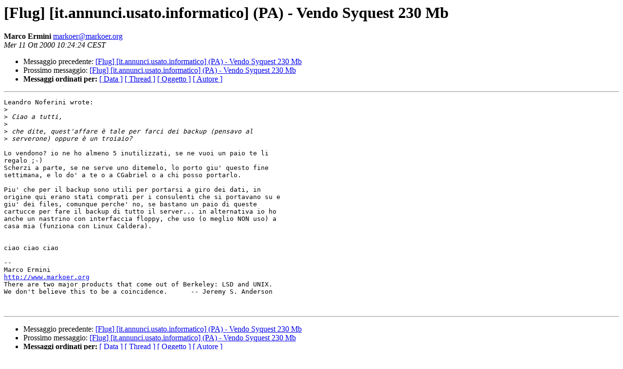

--- FILE ---
content_type: text/html
request_url: https://lists.linux.it/pipermail/flug/2000-October/000617.html
body_size: 1232
content:
<!DOCTYPE HTML PUBLIC "-//W3C//DTD HTML 3.2//EN">
<HTML>
 <HEAD>
   <TITLE> [Flug] [it.annunci.usato.informatico] (PA) - Vendo Syquest 230 Mb
   </TITLE>
   <LINK REL="Index" HREF="index.html" >
   <LINK REL="made" HREF="mailto:markoer%40markoer.org?Subject=Re%3A%20%5BFlug%5D%20%5Bit.annunci.usato.informatico%5D%20%28PA%29%20-%20Vendo%20Syquest%20230%20Mb&In-Reply-To=%3C39E423B8.A8D6AA2F%40markoer.org%3E">
   <META NAME="robots" CONTENT="index,nofollow">
   <META http-equiv="Content-Type" content="text/html; charset=iso-8859-1">
   <LINK REL="Previous"  HREF="000616.html">
   <LINK REL="Next"  HREF="000619.html">
 </HEAD>
 <BODY BGCOLOR="#ffffff">
   <H1>[Flug] [it.annunci.usato.informatico] (PA) - Vendo Syquest 230 Mb</H1>
    <B>Marco Ermini</B> 
    <A HREF="mailto:markoer%40markoer.org?Subject=Re%3A%20%5BFlug%5D%20%5Bit.annunci.usato.informatico%5D%20%28PA%29%20-%20Vendo%20Syquest%20230%20Mb&In-Reply-To=%3C39E423B8.A8D6AA2F%40markoer.org%3E"
       TITLE="[Flug] [it.annunci.usato.informatico] (PA) - Vendo Syquest 230 Mb">markoer@markoer.org
       </A><BR>
    <I>Mer 11 Ott 2000 10:24:24 CEST</I>
    <P><UL>
        <LI>Messaggio precedente: <A HREF="000616.html">[Flug] [it.annunci.usato.informatico] (PA) - Vendo Syquest 230 Mb
</A></li>
        <LI>Prossimo messaggio: <A HREF="000619.html">[Flug] [it.annunci.usato.informatico] (PA) - Vendo Syquest 230 Mb
</A></li>
	<LI> <B>Messaggi ordinati per:</B> 
              <a href="date.html#617">[ Data ]</a>
              <a href="thread.html#617">[ Thread ]</a>
              <a href="subject.html#617">[ Oggetto ]</a>
	      <a href="author.html#617">[ Autore ]</a>
         </LI>
       </UL>
    <HR>  
<!--beginarticle-->
<PRE>Leandro Noferini wrote:
&gt;<i> 
</I>&gt;<i> Ciao a tutti,
</I>&gt;<i> 
</I>&gt;<i> che dite, quest'affare è tale per farci dei backup (pensavo al
</I>&gt;<i> serverone) oppure è un troiaio?
</I>
Lo vendono? io ne ho almeno 5 inutilizzati, se ne vuoi un paio te li
regalo ;-)
Scherzi a parte, se ne serve uno ditemelo, lo porto giu' questo fine
settimana, e lo do' a te o a CGabriel o a chi posso portarlo.

Piu' che per il backup sono utili per portarsi a giro dei dati, in
origine qui erano stati comprati per i consulenti che si portavano su e
giu' dei files, comunque perche' no, se bastano un paio di queste
cartucce per fare il backup di tutto il server... in alternativa io ho
anche un nastrino con interfaccia floppy, che uso (o meglio NON uso) a
casa mia (funziona con Linux Caldera).


ciao ciao ciao

-- 
Marco Ermini
<A HREF="http://www.markoer.org">http://www.markoer.org</A>
There are two major products that come out of Berkeley: LSD and UNIX.
We don't believe this to be a coincidence.      -- Jeremy S. Anderson


</PRE>

<!--endarticle-->
    <HR>
    <P><UL>
        <!--threads-->
	<LI>Messaggio precedente: <A HREF="000616.html">[Flug] [it.annunci.usato.informatico] (PA) - Vendo Syquest 230 Mb
</A></li>
	<LI>Prossimo messaggio: <A HREF="000619.html">[Flug] [it.annunci.usato.informatico] (PA) - Vendo Syquest 230 Mb
</A></li>
	<LI> <B>Messaggi ordinati per:</B> 
              <a href="date.html#617">[ Data ]</a>
              <a href="thread.html#617">[ Thread ]</a>
              <a href="subject.html#617">[ Oggetto ]</a>
              <a href="author.html#617">[ Autore ]</a>
         </LI>
       </UL>
       <hr>
       <a href="http://lists.linux.it/listinfo/flug">Maggiori informazioni sulla lista 
	       flug</a><br>
</body></html>
